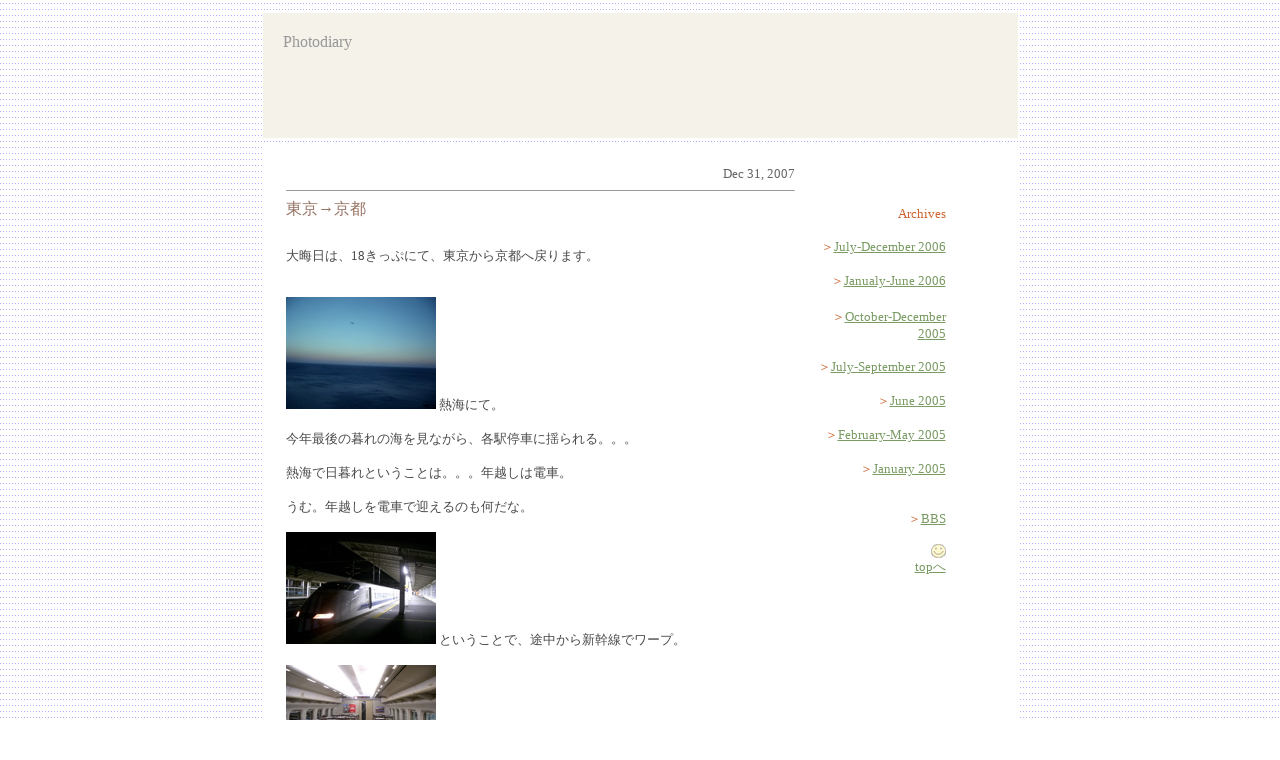

--- FILE ---
content_type: text/html
request_url: http://maru-kun.com/photodiary/diary_2007/photodiary_2006_07.html
body_size: 10259
content:
<html>
<head>
<title>フォトダイアリー</title>
<meta http-equiv="Content-Type" content="text/html; charset=Shift_JIS">
<meta http-equiv="Content-Type" content="text/html; charset=Shift_JIS">
</head>

<body bgcolor="#FFFFFF" background="../../images/line_dots_blue.gif" link="#7A9B64" vlink="#7A9B64">
<div align="center"> 
  <table cellspacing="5" cellpadding="5">
    <tr> 
      <td width="745" height="125" align="left" valign="top" bgcolor="#F5F2EA"> 
        <div align="left"> 
          <table cellspacing="10" cellpadding="5">
            <tr> 
              <td><font color="#999999" size="3">Photodiary </font> </td>
            </tr>
          </table>
        </div></td>
    </tr>
    <tr> 
      <td bgcolor="#FFFFFF"> <table border="0" cellpadding="5" cellspacing="5" bgcolor="#FFFFFF">
          <tr align="right" valign="middle"> 
            <td align="left" valign="top"> <div align="left"> 
                <table width="525" border="0" cellpadding="3" cellspacing="5" bgcolor="#FFFFFF">
                  <tr valign="top"> 
                    <td align="left" valign="top"><div align="right"> 
                        <div align="right"> 
                          <div align="right"><font color="#666666" size="2">Dec 
                            31, 2007</font></div>
                          <hr size="1">
                          <div align="left"><font color="#967465" size="3"> 東京→京都</font></div>
                        </div>
                      </div></td>
                  </tr>
                  <tr valign="top"> 
                    <td align="left"> <p><font color="#666666" size="2"><br>
                        <font color="#4A4A4A">大晦日は、18きっぷにて、東京から京都へ戻ります。<br>
                        <br>
                        <br>
                        <img src="images/IMGP8634.jpg" width="150" height="112"> 
                        熱海にて。<br>
                        <br>
                        今年最後の暮れの海を見ながら、各駅停車に揺られる。。。<br>
                        <br>
                        熱海で日暮れということは。。。年越しは電車。<br>
                        <br>
                        うむ。年越しを電車で迎えるのも何だな。<br>
                        <br>
                        <img src="images/IMGP8643.jpg" width="150" height="112"> 
                        ということで、途中から新幹線でワープ。 <br>
                        <br>
                        <img src="images/IMGP8647.jpg" width="150" height="112"> 
                        車内はガラガラ。何と、ひと車両3人。<br>
                        <br>
                        こんなギリギリまで移動する人って、あまり居ないようです（^^；</font><br>
                        </font></p></td>
                  </tr>
                  <tr align="right" valign="middle"> 
                    <td height="50" align="left" valign="top">&nbsp;</td>
                  </tr>
                </table>
                <table width="525" border="0" cellpadding="3" cellspacing="5" bgcolor="#FFFFFF">
                  <tr valign="top"> 
                    <td align="left" valign="top"><div align="right"> 
                        <div align="right"> 
                          <div align="right"><font color="#666666" size="2">Nov 
                            27, 2007</font></div>
                          <hr size="1">
                          <div align="left"><font color="#967465" size="3"> 調律</font></div>
                        </div>
                      </div></td>
                  </tr>
                  <tr valign="top"> 
                    <td align="left"> <p><font color="#666666" size="2"><br>
                        ピアノ、5年以上、ノンメンテナンスな状態が続いている。<br>
                        <br>
                        やはり、調律してもらわないと、だんだん音も下がっているし、<br>
                        変なビビリ音みたいのも出始めている。。。<br>
                        <br>
                        で、先日のマーケットで、偶然となり合わせたブースの方の本職が、調律師。<br>
                        なんていいタイミング。ここは、頼むしか無い！<br>
                        ということで、本日、調律に来て頂きました。<br>
                        <br>
                        中を開けてびっくり、<br>
                        殆ど、つながっているのが奇跡な程、切れるほんの寸前のジョイント部分が現れる。<br>
                        ひとつひとつ、丁寧に、繋げたりして、かなり手間取っておられるご様子。<br>
                        <br>
                        やはり、調律は、定期的にしないとダメなようです。。。 <br>
                        <br>
                        </font></p></td>
                  </tr>
                  <tr align="right" valign="middle"> 
                    <td height="50" align="left" valign="top">&nbsp;</td>
                  </tr>
                </table>
                <table width="525" border="0" cellpadding="3" cellspacing="5" bgcolor="#FFFFFF">
                  <tr valign="top"> 
                    <td align="left" valign="top"><div align="right"> 
                        <div align="right"> 
                          <div align="right"><font color="#666666" size="2">Nov 
                            20, 2007</font></div>
                          <hr size="1">
                          <div align="left"><font color="#967465" size="3"> プリンタ（&gt;&lt;</font></div>
                        </div>
                      </div></td>
                  </tr>
                  <tr valign="top"> 
                    <td align="left"> <p><font color="#666666" size="2"><br>
                        ポストカードの印刷は、家庭用のプリンタを使っていたのですが、 <br>
                        カートリッジはすぐに無くなるし、ヘッドも1ヶ月で駄目になるし、 <br>
                        あげくの果てには、廃インクタンクがいっぱいになって、動かなくなった。 <br>
                        買ってから、数ヶ月なのに。。。 <br>
                        実は、ここ半年で、2台を使いつぶしてしまったのです（&gt;&lt; <br>
                        これで、3台目。 <br>
                        <br>
                        で、やっぱり、業務用を買うべきか。。。 <br>
                        と、ずーっと、迷っていた。 <br>
                        修理に出すか、プリンタを買うか。。。 <br>
                        <br>
                        ずいぶん迷った末、 思い切って、業務用プリンタを購入と致しました！ <br>
                        で、届きました。 <br>
                        <br>
                        が、これが、かなーりやっかいな代物。。。 <br>
                        大きさはピアノくらい。重さ60キロ。 <br>
                        届いたとき、巨大なハコを見て、思わず機種を再確認してしまいました。 <br>
                        間違って届いたな。と。 <br>
                        <br>
                        でも合っている。 <br>
                        <br>
                        正直、サイズも重量も確認しなかったのです。 <br>
                        かなりバカです。 <br>
                        <br>
                        で、大の大人数人がかりで、ハコから取り出し、 <br>
                        昔のVHSビデオテープくらいの巨大インクを8本も装填、 <br>
                        壊れるかと思うくらいの大音響な機械音を20分くらい聞いた後、 <br>
                        やっとスタンバイOK。 <br>
                        <br>
                        まぁ、とりあえずはがきサイズで、印刷。 <br>
                        と思いきや、選べない。 <br>
                        どうも、いちばん小さなサイズがA4。。。 <br>
                        <br>
                        あれれ。。。 <br>
                        <br>
                        で、気を取り直して、はがきが4枚分でA4なので、 <br>
                        4枚分をくっつけて、印刷開始。 <br>
                        あとで、田の字で切ろう。 <br>
                        でも変な音がしているだけで、いつまでたっても作動しない。 <br>
                        なんでだろ。と思いきや、 <br>
                        隅っこの方にある、変なレバーみたいなのを手前に倒さないと <br>
                        印刷開始しないのを発見。 <br>
                        やっとの思いで、出て来た映像は。。。 <br>
                        変な変な色。 <br>
                        すごくぼけた感じなのです。 <br>
                        <br>
                        どうやら、インクを、 <br>
                        紙質によって、チェンジしなければいけない様子。 <br>
                        印刷しようとしているのは、マット面の紙なのですが、 <br>
                        インクは、光沢用。 <br>
                        チェンジ操作は、8色全部装填し直し、レバーを <br>
                        何度もガチャガチャ上下に動かし、 <br>
                        再び大音響機械音を、10分以上聞いて、やっとこさ、出力です。 <br>
                        <br>
                        苦労して出した絵は。。。 <br>
                        さすが、素晴らしい。です。 <br>
                        そこで、喜んで、さぁ、早速大量印刷開始！ <br>
                        で、さあ紙を大量に装填！と行きたいところですが、 <br>
                        どうもおかしい。 <br>
                        1枚しか、装填できないのです。 <br>
                        <br>
                        恐る恐る取説を見ると。。。何と、1枚ずつ手差しのよう。。。 <br>
                        <br>
                        な、何と。 <br>
                        印刷中は、プリンタから離れられない。 <br>
                        <br>
                        すっかり意気消沈して、ぐったりなっているところです（&gt;&lt;</font></p></td>
                  </tr>
                  <tr align="right" valign="middle"> 
                    <td height="50" align="left" valign="top">&nbsp;</td>
                  </tr>
                </table>
                <table width="525" border="0" cellpadding="3" cellspacing="5" bgcolor="#FFFFFF">
                  <tr valign="top"> 
                    <td align="left" valign="top"><div align="right"> 
                        <div align="right"> 
                          <div align="right"><font color="#666666" size="2">Nov 
                            19, 2007</font></div>
                          <hr size="1">
                          <div align="left"><font color="#967465" size="3"> 東京からの帰り</font></div>
                        </div>
                      </div></td>
                  </tr>
                  <tr valign="top"> 
                    <td align="left"> <p><font color="#666666" size="2"><br>
                        東京～京都は、<br>
                        富士山が見れるのが、楽しみ。<br>
                        今日は、東京からの帰りなのですが、<br>
                        朝からとーってもいいお天気。<br>
                        超快晴です。<br>
                        <br>
                        今日は素敵な富士が見れそう！<br>
                        <br>
                        と期待していたところ、あれれ。<br>
                        <br>
                        富士のまわりだけ雲が。。<br>
                        こんなことってあるんですね。 </font></p></td>
                  </tr>
                  <tr align="right" valign="middle"> 
                    <td height="50" align="left" valign="top">&nbsp;</td>
                  </tr>
                </table>
                <table width="525" border="0" cellpadding="3" cellspacing="5" bgcolor="#FFFFFF">
                  <tr valign="top"> 
                    <td align="left" valign="top"><div align="right"> 
                        <div align="right"> 
                          <div align="right"><font color="#666666" size="2">Nov 
                            04, 2007</font></div>
                          <hr size="1">
                          <div align="left"><font color="#967465" size="3"> 旅から、帰って来ました</font></div>
                        </div>
                      </div></td>
                  </tr>
                  <tr valign="top"> 
                    <td align="left"> <p><font color="#666666" size="2"><br>
                        <a href="images/20071024_170548_L.jpg"><img src="images/20071024_170548.jpg" width="150" height="100" border="0"></a>　<a href="images/20071027_051329_L.jpg"><img src="images/20071027_051329.jpg" width="103" height="150" border="0"></a>　<a href="images/20071029_173242_L.jpg"><img src="images/20071029_173242.jpg" width="150" height="100" border="0"></a><br>
                        <br>
                        しばらく、旅に出ておりました。<br>
                        <br>
                        今回は、初アジア、インドネシアです。<br>
                        <br>
                        で、ただいま戻って参りました！ <br>
                        <br>
                        アジアは。。。 <br>
                        興味深いものだらけで、 <br>
                        旅前の恐怖もどこかへ飛んでいき、 <br>
                        とてもいい旅となりました。 <br>
                        手元にはかなーりたくさんの写真があって、 <br>
                        混乱状態。 <br>
                        ちょこちょこ、upしていきたいと思います。<br>
                        <br>
                        <br>
                        とりあえず画像は。。。 <br>
                        <br>
                        左：鳥市場。 <br>
                        ジョグジャカルタという、ジャワ島の古都にて。 <br>
                        「鳥市場」との名だが、ウサギや、フクロウ、コウモリ、カエル、猫。。。 <br>
                        いろいろな獣が売られている。<br>
                        <br>
                        中： ブロモ山 <br>
                        ジャワ島の聖なる山、原始な雰囲気漂う火山。 <br>
                        <br>
                        「ジョグジャカルタからブロモ山を経て、バリ島へ」 <br>
                        というツアーに参加したのだが、 <br>
                        ブロモ山からバリへの途中でバスが壊れて、 <br>
                        ツアー会社の人にひとり25000ルピア(300円程)を渡されたまま、 <br>
                        そのまま置き去りにされた。 <br>
                        バリまであと何百キロもある地点だったが、 <br>
                        乗客8人の、スイス、フランス、ドイツ人と共に、 <br>
                        力を合わせて、何とかバリに辿り着きました。 <br>
                        路線バス、乗り合いライトバン、フェリー、チャーターカー、タクシーを <br>
                        乗り継いでバリに着いた時は、夜中の2時過ぎでした。<br>
                        <br>
                        右：バリ島にて <br>
                        バリ島では、なんと、リゾート宿みたいなのに泊った。 <br>
                        インドネシアでは、物価がもの凄く安いので、 <br>
                        日本の安～いビジネスホテルよりも安かったです。<br>
                        <br>
                        <br>
                        ところで。。。<br>
                        最近、掲示板の方に、迷惑リンク書き込み（いわゆるHなサイトへの）が、<br>
                        ちょくちょく来るようになってしまったのですが、<br>
                        帰って来て掲示板を開けてびっくり！！<br>
                        何十件もの書き込みが、連なっていました。<br>
                        <br>
                        ネット上であるかぎり、仕方ないのかなぁ。とも思いますので、<br>
                        みなさま、お気をわるくなさいませんように。。。<br>
                        <br>
                        書き込み、くださいね☆<br>
                        <br>
                        <br>
                        </font></p>
                      </td>
                  </tr>
                  <tr align="right" valign="middle"> 
                    <td height="50" align="left" valign="top">&nbsp;</td>
                  </tr>
                </table>
                <table width="525" border="0" cellpadding="3" cellspacing="5" bgcolor="#FFFFFF">
                  <tr valign="top"> 
                    <td align="left" valign="top"><div align="right"> 
                        <div align="right"> 
                          <div align="right"><font color="#666666" size="2">Sep 
                            15, 2007</font></div>
                          <hr size="1">
                          <div align="left"><font color="#967465" size="3"> 今日も、手作り市出品でした</font></div>
                        </div>
                      </div></td>
                  </tr>
                  <tr valign="top"> 
                    <td align="left"> <p><font color="#666666" size="2"><br>
                        あれれ、最近日記サボってるなぁ～。<br>
                        <br>
                        前日↓の日記が、何と、1ヶ月前の智恩寺さんのでした（&gt;&lt;<br>
                        <br>
                        で、今日もその、智恩寺さん手作り市の日でした。<br>
                        <br>
                        今回も、たくさんの方に、ポストカードを見て頂いたり、<br>
                        購入して頂いたりで、とても感謝しています。<br>
                        この場を借りて、ありがとうございました。 <br>
                        </font><font color="#666666" size="2"><br>
                        前回くらいから 、嬉しいことに、常連さんが来てくださるようになりました。<br>
                        そして、今回も来て頂いたりで、とても嬉しかったです。<br>
                        <br>
                        これからも、細く長くできればなぁ。と思っています。<br>
                        </font></p>
                      </td>
                  </tr>
                  <tr align="right" valign="middle"> 
                    <td height="50" align="left" valign="top">&nbsp;</td>
                  </tr>
                </table>
                <table width="525" border="0" cellpadding="3" cellspacing="5" bgcolor="#FFFFFF">
                  <tr valign="top"> 
                    <td align="left" valign="top"><div align="right"> 
                        <div align="right"> 
                          <div align="right"><font color="#666666" size="2">Aug 
                            15, 2007</font></div>
                          <hr size="1">
                          <div align="left"><font color="#967465" size="3"> フリマ出品</font></div>
                        </div>
                      </div></td>
                  </tr>
                  <tr valign="top"> 
                    <td align="left"> <p><font color="#666666" size="2">今日は、智恩寺の手作り市に出品していました。<br>
                        前回から3ヶ月ぶり、通算5回目、<br>
                        知恩寺さんは、 3度目でした。<br>
                        <br>
                        今回で、やっとカタチになってきた感じでした。<br>
                        初めてフリマに出したのがここなので、<br>
                        特別な気持ちでの出店です。 <br>
                        <br>
                        猛暑の中でしたが、たくさんの方に見て頂いて、<br>
                        本当に嬉しかったです☆<br>
                        </font><font color="#666666" size="2">見に来てくださった方、 買ってくださった方、<br>
                        どうもありがとうございました（^^<br>
                        <br>
                        <br>
                        次回は、9月15日ですが、<br>
                        智恩寺さんは人気が高いので、抽選通るかなぁ。<br>
                        実は7月は抽選漏れで、出店できなかったのです。<br>
                        無事通ったら、お知らせしますね。 </font></p>
                      </td>
                  </tr>
                  <tr align="right" valign="middle"> 
                    <td height="50" align="left" valign="top">&nbsp;</td>
                  </tr>
                </table>
                <table width="525" border="0" cellpadding="3" cellspacing="5" bgcolor="#FFFFFF">
                  <tr valign="top"> 
                    <td align="left" valign="top"><div align="right"> 
                        <div align="right"> 
                          <div align="right"><font color="#666666" size="2">Aug 
                            10, 2007</font></div>
                          <hr size="1">
                          <div align="left"><font color="#967465" size="3"> 車が動きません</font></div>
                        </div>
                      </div></td>
                  </tr>
                  <tr valign="top"> 
                    <td align="left"> <p><font color="#4A4A4A" size="2"><a href="images/IMGP5610.jpg"><img src="images/IMGP5610.jpg" width="150" height="112" border="0"></a><br>
                        <br>
                        今日は奈良のお客さんのところへ行ったのですが、<br>
                        高速道路入口インター手前から何か変な感じ。<br>
                        車が進まないのです。<br>
                        で、入口までようやくたどり着いたところ、<br>
                        事故通行止めとの表示。<br>
                        何と、京都南～茨木インターという、<br>
                        京都大阪間の大動脈がアウトなのです。<br>
                        たいへん。<br>
                        京都から奈良の南部へ向かうのには、いったん大阪を通るのです。<br>
                        <br>
                        で、急遽国道で奈良へと向かうのですが、<br>
                        いっこうに車、進みません。（画像はその国道24号にて）<br>
                        <br>
                        結局、午前中のお客さんのところは、断念、<br>
                        盆明けにしてもらいました。 <br>
                        納期を簡単に延ばしてもらったりできたのですが、 <br>
                        融通の効かない食産業とかの配達の方は大変だろうなぁ。。。<br>
                        と思いました。<br>
                        <br>
                        後の情報で、この事故は、トラックが炎上、<br>
                        7台が関係する大きな事故で、死亡者も出たとのことでした。。。</font></p></td>
                  </tr>
                  <tr align="right" valign="middle"> 
                    <td height="50" align="left" valign="top">&nbsp;</td>
                  </tr>
                </table>
                <table width="525" border="0" cellpadding="3" cellspacing="5" bgcolor="#FFFFFF">
                  <tr valign="top"> 
                    <td align="left" valign="top"><div align="right"> 
                        <div align="right"> 
                          <div align="right"><font color="#666666" size="2">Aug 
                            9, 2007</font></div>
                          <hr size="1">
                          <div align="left"><font color="#967465" size="3"> パフェ</font></div>
                        </div>
                      </div></td>
                  </tr>
                  <tr valign="top"> 
                    <td align="left"> <p><font color="#4A4A4A" size="2"><a href="images/IMGP5607.jpg"><img src="images/IMGP5607.jpg" width="113" height="150" border="0"></a><br>
                        <br>
                        もともと甘い物好きなのですが、<br>
                        夏は、よけい甘い物が欲しくなります。<br>
                        <br>
                        で、今日はお友達たちと、近くのファミレスにて、<br>
                        格安のパフェを頼んだ。</font></p>
                      <p><font color="#4A4A4A" size="2">安い（280円）の割にはなかなか美味しいので、<br>
                        大満足でした。</font></p></td>
                  </tr>
                  <tr align="right" valign="middle"> 
                    <td height="50" align="left" valign="top">&nbsp;</td>
                  </tr>
                </table>
                <table width="525" border="0" cellpadding="3" cellspacing="5" bgcolor="#FFFFFF">
                  <tr valign="top"> 
                    <td align="left" valign="top"><div align="right"> 
                        <div align="right"> 
                          <div align="right"><font color="#666666" size="2">Aug 
                            4, 2007</font></div>
                          <hr size="1">
                          <div align="left"><font color="#967465" size="3"> 素敵なお家におじゃましました</font></div>
                        </div>
                      </div></td>
                  </tr>
                  <tr valign="top"> 
                    <td align="left"> <p><font color="#4A4A4A" size="2"><a href="images/IMGP5547_L.jpg"><br>
                        <img src="images/IMGP5547.jpg" width="150" height="113" border="0"></a> 
                        <a href="images/IMGP5555_L.jpg"><img src="images/IMGP5555.jpg" width="150" height="113" border="0"></a><br>
                        <br>
                        ちょっと、素敵なお家におじゃましました。<br>
                        かなーり都心なのですが、<br>
                        とっても落ち着いた空間。<br>
                        <br>
                        オーナーの方は、お料理が抜群に上手で、<br>
                        大好きなスパゲッティーを作ってくれました。<br>
                        <br>
                        そのあとは、タイカレー<br>
                        最近タイ料理食べてなかったのですが、やっぱ美味しい！です。<br>
                        <br>
                        <a href="images/IMGP5552_L.jpg"><img src="images/IMGP5552.jpg" width="150" height="113" border="0"></a> 
                        <a href="images/IMGP5554_L.jpg"><img src="images/IMGP5554.jpg" width="150" height="113" border="0"></a><br>
                        <br>
                        お食事後は、ちょっとお散歩。<br>
                        あたりは、大使館や、欧風のカフェが並ぶ閑静なところ。<br>
                        東京って、意外と緑が多くて、ゆったりした場所もあるのですね。<br>
                        <br>
                        <br>
                        とっても素敵な時間が過ごせました。 </font></p>
                      </td>
                  </tr>
                  <tr align="right" valign="middle"> 
                    <td height="50" align="left" valign="top"><br></td>
                  </tr>
                </table>
                <table width="525" border="0" cellpadding="3" cellspacing="5" bgcolor="#FFFFFF">
                  <tr valign="top"> 
                    <td align="left" valign="top"><div align="right"> 
                        <div align="right"> 
                          <div align="right"><font color="#666666" size="2">July 
                            10, 2007</font></div>
                          <hr size="1">
                          <div align="left"><font color="#967465" size="3"> 旅から戻って参りました</font></div>
                        </div>
                      </div></td>
                  </tr>
                  <tr valign="top"> 
                    <td align="left"> <p><font color="#4A4A4A" size="2"><a href="images/490719807_59.jpg"><img src="images/490719807_59s.jpg" width="120" height="80" border="0"></a>　<a href="images/490719807_237.jpg"><img src="images/490719807_237s.jpg" width="120" height="80" border="0"></a><br>
                        <br>
                        先月14日に出発、中欧の旅に出ていました。<br>
                        で、先ほど帰国致しました。<br>
                        <br>
                        今回は、バルカンの国々を巡りました。<br>
                        <br>
                        1週間かけてルーマーニアを、<br>
                        10日間で、再びアドリアの沿岸を回りました。<br>
                        <br>
                        今回もなかなかにいい取材が出来ました。<br>
                        今から写真を整理して、<br>
                        旅日記＆ポストカードを作りたいと思っています。 <br>
                        <br>
                        <br>
                        画像は。。。 <br>
                        <br>
                        左：ルーマニア。 <br>
                        農村地域では、主な交通手段が馬車なのです。 <br>
                        馬車同士のすれ違いがあったりすると、車はうしろで待ちます。 <br>
                        <br>
                        右：アドリアの毛ガニ <br>
                        港で夕焼けを見ていると、 <br>
                        何処からとも無く陽気なおっちゃんが出て来て、 <br>
                        どう？この毛ガニ。いいでしょ。撮る？とカメラの前にかざす。 </font></p></td>
                  </tr>
                  <tr align="right" valign="middle"> 
                    <td height="50" align="left" valign="top">&nbsp;</td>
                  </tr>
                </table>
                <table width="525" border="0" cellpadding="3" cellspacing="5" bgcolor="#FFFFFF">
                  <tr valign="top"> 
                    <td colspan="2" align="left" valign="top"><div align="right"> 
                        <div align="right"> 
                          <div align="right"><font color="#666666" size="2">May 
                            29, 2007</font></div>
                          <hr size="1">
                          <div align="left"><font color="#967465" size="3"> 九州へ</font></div>
                        </div>
                      </div></td>
                  </tr>
                  <tr valign="top"> 
                    <td width="5" align="left"><a href="images/448817571_249.jpg"><img src="images/448817571_249.jpg" width="150" height="112" border="0"></a></td>
                    <td align="left"><p><font color="#666666" size="2">今日は</font><font color="#666666" size="2">、仕事にて、九州へ。<br>
                        <br>
                        車の移動なのですが、道中広島手前にて昼になったので、<br>
                        高速のパーキングで昼食。<br>
                        メニューをのぞいていたところ、<br>
                        「尾道ラーメン」というのが目に飛び込んできたので<br>
                        注文してみた。<br>
                        こういうとこのって、<br>
                        普通かそれほど美味しく無いのが相場なのですが、<br>
                        お味はなかなか。。。なものでした。<br>
                        ちなみに大佐SAでした。</font> </p>
                      </td>
                  </tr>
                  <tr align="right" valign="middle"> 
                    <td height="50" colspan="2" align="left" valign="top">&nbsp;</td>
                  </tr>
                </table>
                <table width="525" border="0" cellpadding="3" cellspacing="5" bgcolor="#FFFFFF">
                  <tr valign="top"> 
                    <td align="left" valign="top"><div align="right"> 
                        <div align="right"> 
                          <div align="right"><font color="#666666" size="2">May 
                            27, 2007</font></div>
                          <hr size="1">
                          <div align="left"><font color="#967465" size="3"> フリマ出品</font></div>
                        </div>
                      </div></td>
                  </tr>
                  <tr valign="top"> 
                    <td align="left"> <p><font color="#666666" size="2">今日もまた、出品致しました。<br>
                        通算4回目、今月2回目です（^^；<br>
                        <br>
                        京都市役所前での開催で、<br>
                        今回はリサイクル系の出店がほとんどで、<br>
                        どうかなぁ。と不安だったのですが、<br>
                        なかなかに盛況でした。<br>
                        <br>
                        </font><font color="#666666" size="2">買っていただいたみなさま、<br>
                        見に来てくださった方、 <br>
                        どうもありがとうございました（^^<br>
                        <br>
                        やはり、いろいろな方と、旅の話や、写真の話etc.も出来て、<br>
                        とても充実（^^　でした。<br>
                        <br>
                        留学生の方や、<br>
                        前回購入していただいた方に再び買っていただいたのが、<br>
                        特に嬉しかったです。<br>
                        <br>
                        今回、突然の思いつき出店だったので、<br>
                        はじめて単独でした。<br>
                        で、お店を離れることができないので、<br>
                        ドリンク買ったり、トイレにも行きにくいですね。。。 <br>
                        今日はいつも共同出店している友人がちょこっと遊びに来てくれたので、<br>
                        ちょっと見といてもらって、そのスキに。。。（^^；デシタ。<br>
                        <br>
                        次はちょっと先、7月かなぁ。と思っています。<br>
                        <br>
                        ちなみに、来月14日から、7月9日まで、<br>
                        また欧州へスケッチ＆撮影旅に行きます。<br>
                        <br>
                        帰国後すぐ、7月15日、智恩寺さんのフリマにて出店予定しています。<br>
                        その時には、今回の旅で撮った写真が出せたら。。なんて企んでおります（^^；<br>
                        でも智恩寺さん、超人気で抽選なので、当たるかなぁ。。。<br>
                        </font></p></td>
                  </tr>
                  <tr align="right" valign="middle"> 
                    <td height="50" align="left" valign="top">&nbsp;</td>
                  </tr>
                </table>
                <table width="525" border="0" cellpadding="3" cellspacing="5" bgcolor="#FFFFFF">
                  <tr valign="top"> 
                    <td colspan="2" align="left" valign="top"><div align="right"> 
                        <div align="right"> 
                          <div align="right"><font color="#666666" size="2">May 
                            20, 2007</font></div>
                          <hr size="1">
                          <div align="left"><font color="#967465" size="3"> 山へ</font></div>
                        </div>
                      </div></td>
                  </tr>
                  <tr valign="top"> 
                    <td width="5" align="left">&nbsp;</td>
                    <td align="left"><p><font color="#666666" size="2">今日も、山仲間と登山へ。<br>
                        <br>
                        滋賀県の山、駒ヶ岳へ登りました。<br>
                        <br>
                        今回は、いつもの山仲間のお知り合いの、<br>
                        この山域をかなり歩いておられる方にガイドしていただきました。<br>
                        一般的な登山道はなく、ルートも不明瞭なコースだったのですが、<br>
                        とても心強かったです。<br>
                        やはり、いいガイドさんがおられると、山行もかなり充実するものですね（^^<br>
                        <br>
                        お天気は良く無かったのですが、<br>
                        雨に濡れる、生き生きとした緑、そして、 <br>
                        森全体が霧に煙る、とても幻想的な風景が見れました。 <br>
                        </font><font color="#666666" size="2"> <br>
                        只今、山日記HPを作成中しています。 </font><br>
                      </p>
                      </td>
                  </tr>
                  <tr align="right" valign="middle"> 
                    <td height="50" colspan="2" align="left" valign="top">&nbsp;</td>
                  </tr>
                </table>
                <table width="525" border="0" cellpadding="3" cellspacing="5" bgcolor="#FFFFFF">
                  <tr valign="top"> 
                    <td colspan="2" align="left" valign="top"><div align="right"> 
                        <div align="right"> 
                          <div align="right"><font color="#666666" size="2">May 
                            4, 2007</font></div>
                          <hr size="1">
                          <div align="left"><font color="#967465" size="3"> 久しぶりの山</font></div>
                        </div>
                      </div></td>
                  </tr>
                  <tr valign="top"> 
                    <td width="5" align="left">&nbsp;</td>
                    <td align="left"><p><font color="#666666" size="2">今日は、山仲間と、久しぶりの登山へ。<br>
                        <br>
                        滋賀県の山、赤坂山へ行きました。<br>
                        <br>
                        さすがGW中日とあって、行きの道路は激混み、<br>
                        登山口の温泉＆キャンプ場も大にぎわいでしたが、 <br>
                        山中に入るとその喧噪が嘘のように 、<br>
                        ゆったり、のんびりとした時間を過ごせました。<br>
                        <br>
                        やはり、新緑の時期は素晴らしいですね。。。<br>
                        そして、お花たちもたくさん咲いていて、<br>
                        とても充実した山行となりました。<br>
                        <br>
                        只今、山日記HPを作成中しています。 </font><br>
                      </p>
                      </td>
                  </tr>
                  <tr align="right" valign="middle"> 
                    <td height="50" colspan="2" align="left" valign="top">&nbsp;</td>
                  </tr>
                </table>
                <table width="525" border="0" cellpadding="3" cellspacing="5" bgcolor="#FFFFFF">
                  <tr valign="top"> 
                    <td colspan="2" align="left" valign="top"><div align="right"> 
                        <div align="right"> 
                          <div align="right"><font color="#666666" size="2">May 
                            3, 2007</font></div>
                          <hr size="1">
                          <div align="left"><font color="#967465" size="3"> フリマ出品</font></div>
                        </div>
                      </div></td>
                  </tr>
                  <tr valign="top"> 
                    <td width="5" align="left"><a href="images/R0016283_L.jpg"><img src="images/R0016283.jpg" width="150" height="112" border="0"></a></td>
                    <td align="left"><p><font color="#666666" size="2">最近、フリマにはまっていまして、<br>
                        今日も出品致しました。<br>
                        今回で、3回目。<br>
                        過去2回は、智恩寺手作り市での出品でしたが、<br>
                        今回は、市木手作り市。<br>
                        智恩寺とはまた違った雰囲気で、新鮮でした。<br>
                        <br>
                        買っていただいたみなさま、<br>
                        この場を借りてお礼を。。。<br>
                        どうもありがとうございました（^^<br>
                        </font></p>
                      </td>
                  </tr>
                  <tr align="right" valign="middle"> 
                    <td height="50" colspan="2" align="left" valign="top">&nbsp;</td>
                  </tr>
                </table>
                <table width="525" border="0" cellpadding="3" cellspacing="5" bgcolor="#FFFFFF">
                  <tr valign="top"> 
                    <td align="left" valign="top"><div align="right"> 
                        <div align="right"> 
                          <div align="right"><font color="#666666" size="2">March 
                            23, 2007</font></div>
                          <hr size="1">
                          <div align="left"><font color="#967465" size="3"> ライヴ無事終了</font></div>
                        </div>
                      </div></td>
                  </tr>
                  <tr valign="top"> 
                    <td align="left"> <p><font color="#666666" size="2"><br>
                        今日は、ミュージックサロン、ライブ出演の日。<br>
                        <br>
                        昼過ぎから会場に詰めて、最後の音合わせ。。。<br>
                        <br>
                        緊張がじわじわと。。。<br>
                        <br>
                        バタバタしていると、あっという間に開場時間。<br>
                        <br>
                        そしてついに始まりました。<br>
                        <br>
                        ☆<br>
                        <br>
                        ほとんどの曲が、即興での演奏なので、<br>
                        <br>
                        緊張のあまり頭がまっ白になって演奏が止まったらどうしよ。<br>
                        <br>
                        とかなーり心配していたのですが、<br>
                        <br>
                        なんとか、無事進行致しました。 </font><font color="#666666" size="2"><br>
                        <br>
                        聴きに来てくださったみなさま、<br>
                        <br>
                        ほんとうにありがとうございます。<br>
                        <br>
                        ☆<br>
                        <br>
                        終了後、お客様に、よかったよとのお言葉やメールをいただいて、<br>
                        <br>
                        とてもとても喜んでいたのですが、<br>
                        <br>
                        録音した音声を聴くと。。。。<br>
                        <br>
                        うーん、やはり、まだまだ、まだまだいっぱい練習せねば。。。<br>
                        <br>
                        と思いました。<br>
                        <br>
                        これを機会に、次に向けて頑張って行きたいと思います。<br>
                        <br>
                        <br>
                        これからも、どうぞよろしくおねがい致します☆ </font><br>
                      </p></td>
                  </tr>
                  <tr align="right" valign="middle"> 
                    <td height="50" align="left" valign="top">&nbsp;</td>
                  </tr>
                </table>
                <table width="525" border="0" cellpadding="3" cellspacing="5" bgcolor="#FFFFFF">
                  <tr valign="top"> 
                    <td align="left" valign="top"><div align="right"> 
                        <div align="right"> 
                          <div align="right"><font color="#666666" size="2">February 
                            27, 2007</font></div>
                          <hr size="1">
                          <div align="left"><font color="#967465" size="3"> 風邪が治ってきた</font></div>
                        </div>
                      </div></td>
                  </tr>
                  <tr valign="top"> 
                    <td align="left"> <p><font color="#666666" size="2"><br>
                        先々週あたりからひき始めた風邪ですが、<br>
                        <br>
                        やっと治って来た。<br>
                        <br>
                        周りの人に言わすと、<br>
                        <br>
                        「今はやってる風邪は、1ヶ月以上もゴホゴホする。」<br>
                        <br>
                        とか、<br>
                        <br>
                        「 自分なんて年末から喉が痛い。」<br>
                        <br>
                        などと言う人も居たりなので、 随分へこんでたのですが、<br>
                        <br>
                        よかった。です。<br>
                        <br>
                        今日は、富山出張。<br>
                        <br>
                        行き帰り、雪山が見えて来て、<br>
                        <br>
                        スキーしたいとか、登りたいとか思いました。<br>
                        <br>
                        調子が良くなって来た証拠かな、などと改めてほっとしていました。<br>
                        <br>
                        でも、今年は、本当に暖かくて雪が少ないようです。。。<br>
                        <br>
                        憂うべき温暖化。。。<br>
                        <br>
                        人間が活動するたびに二酸化炭素が出る。<br>
                        <br>
                        今日もずいぶんな距離を走った。。。複雑な心境です。。。</font></p></td>
                  </tr>
                  <tr align="right" valign="middle"> 
                    <td height="50" align="left" valign="top">&nbsp;</td>
                  </tr>
                </table>
                <table width="525" border="0" cellpadding="3" cellspacing="5" bgcolor="#FFFFFF">
                  <tr valign="top"> 
                    <td colspan="2" align="left" valign="top"><div align="right"> 
                        <div align="right"> 
                          <div align="right"><font color="#666666" size="2">February 
                            22, 2007</font></div>
                          <hr size="1">
                          <div align="left"><font color="#967465" size="3"> 音合わせ</font></div>
                        </div>
                      </div></td>
                  </tr>
                  <tr valign="top"> 
                    <td width="5" align="left"><img src="images/R0016214.jpg" width="126" height="94"></td>
                    <td align="left"><p><font color="#666666" size="2">来月、ミュージックサロンにて、ライブ出演するのですが、<br>
                        <br>
                        今日は、会場にてメンバー揃って音合わせ。<br>
                        <br>
                        うーん。今からなかなか緊張です。<br>
                        <br>
                        でも、音楽っていいですね！<br>
                        <br>
                        和気あいあいと、楽しく音合わせ、できました。<br>
                        <br>
                        ☆<br>
                        <br>
                        ところで、先週から風邪が長引き、<br>
                        <br>
                        なかなか本調子にもどらないです。。。<br>
                        <br>
                        今年の風邪は、何だか周りの人を見ててもそうなんですが、<br>
                        <br>
                        長引きますね。。。<br>
                        <br>
                        今日はちゃんと、ちょっと早く寝るぞ！ <br>
                        <br>
                        と思いきや、連日寝るのはいつもと同じ時刻。<br>
                        <br>
                        いけませんね。。。</font></p></td>
                  </tr>
                  <tr align="right" valign="middle"> 
                    <td height="50" colspan="2" align="left" valign="top">&nbsp;</td>
                  </tr>
                </table>
                <br>
                <table width="525" border="0" cellpadding="3" cellspacing="5" bgcolor="#FFFFFF">
                  <tr valign="top"> 
                    <td colspan="2" align="left" valign="top"><div align="right"> 
                        <div align="right">
                          <div align="right"><font color="#666666" size="2">February 
                            15, 2007</font></div>
                          <hr size="1">
                          <div align="left"><font color="#967465" size="3"> 下水が壊れた</font></div>
                        </div>
                        </div></td>
                  </tr>
                  <tr valign="top"> 
                    <td width="5" align="left"><a href="images/R0016193.jpg"><img src="images/R0016193.jpg" width="150" height="112" border="0"></a></td>
                    <td align="left"><font color="#4A4A4A" size="2">家の下水が壊れた。<br>
                      <br>
                      地盤沈下で配管がゆがんだらしい。。<font color="#666666">。</font></font><font color="#666666" size="2">（＞＜</font><font color="#666666" size="2"><br>
                      <br>
                      （Photoは工事風景） </font></td>
                  </tr>
                  <tr align="right" valign="middle"> 
                    <td height="50" colspan="2" align="left" valign="top">&nbsp;</td>
                  </tr>
                </table>
                <br>
                <table width="525" border="0" cellpadding="3" cellspacing="5" bgcolor="#FFFFFF">
                  <tr valign="top"> 
                    <td colspan="2" align="left" valign="top"><div align="right"> 
                        <div align="right"> 
                          <div align="right">
                            <div align="right"><font color="#666666" size="2">February 
                              10, 2007</font></div>
                            <hr size="1">
                            <div align="left"><font color="#967465" size="3"> 
                              お鍋</font></div>
                        </div>
                          </div>
                      </div></td>
                  </tr>
                  <tr valign="top"> 
                    <td width="5" align="left"><a href="images/R0016185_L.jpg"><img src="images/R0016185.jpg" width="150" height="112" border="0"></a></td>
                    <td align="left"><font color="#4A4A4A" size="2">今日は友人の家で、お鍋。<br>
                      <br>
                      やっぱりみんなで囲む鍋はいいものですね（^^<br>
                      <br>
                      ところで今年は、暖冬の影響で、<br>
                      お鍋をする人が少ないらしいです。<br>
                      <br>
                      今日も、異常に暖かかった（＞＜<br>
                      確かに寒い方が、よりお鍋気分が盛り上がるかな。</font></td>
                  </tr>
                  <tr align="right" valign="middle"> 
                    <td height="50" colspan="2" align="left" valign="top">&nbsp;</td>
                  </tr>
                </table>
                <br>
                <table width="525" border="0" cellpadding="3" cellspacing="5" bgcolor="#FFFFFF">
                  <tr valign="top"> 
                    <td align="left" valign="top"><div align="right"> 
                        <div align="right"> 
                          <div align="right"><font color="#666666" size="2">February 
                            6, 2007</font></div>
                          <hr size="1">
                          <div align="left"><font color="#967465" size="3"> やま♪百里ヶ岳へ</font></div>
                        </div>
                      </div></td>
                  </tr>
                  <tr valign="top"> 
                    <td align="left"><br>
                      <img src="images/340928844_244s.jpg" width="83" height="120">　<img src="images/340928844_20s.jpg" width="120" height="79">　<img src="images/340928844_23s.jpg" width="79" height="120"><br>
                      <font color="#4A4A4A" size="2"><br>
                      滋賀～福井県境の山、百里ヶ岳にのぼりました。 <br>
                      とてもいい天気で、 <br>
                      空の青と雪のコントラストがキレイでした。 <br>
                      <br>
                      写真は。。。 <br>
                      左：登山口付近の集落にて <br>
                      中：山頂付近のブナ林 <br>
                      右：山腹にて、芽吹き待ちの木 <br>
                      です。 <br>
                      <br>
                      ☆ <br>
                      <br>
                      やまのぼりのへやに、写真をupしました　→ <a href="http://www.geocities.jp/fukudakougeisya/yamanobori/hyakuri2007/hyakuri2007_01.html">コチラ</a></font></td>
                  </tr>
                  <tr align="right" valign="middle"> 
                    <td height="50" align="left" valign="top">&nbsp;</td>
                  </tr>
                </table>
                <br>
                <table width="525" border="0" cellpadding="3" cellspacing="5" bgcolor="#FFFFFF">
                  <tr valign="top"> 
                    <td align="left" valign="top"><div align="right"> 
                        <div align="right"> 
                          <div align="right"><font color="#666666" size="2">Janualy 
                            21, 2007</font></div>
                          <hr size="1">
                          <div align="left"><font color="#967465" size="3"> 雪山登山</font></div>
                        </div>
                      </div></td>
                  </tr>
                  <tr valign="top"> 
                    <td align="left"><br>
                      <img src="images/163917210_239s.jpg" width="120" height="79">　<img src="images/163917210_62s.jpg" width="120" height="79">　<img src="images/163917210_137s.jpg" width="120" height="79"><br>
                      <font color="#4A4A4A" size="2"><br>
                      今シーズンはじめての雪山登山。<br>
                      <br>
                      写真は。。。 <br>
                      左：霊仙の一歩手前 <br>
                      中：北方向のながめ <br>
                      右：南方向のながめ <br>
                      です <br>
                      <br>
                      外部アルバムにスライドショーをupしました☆ <br>
                      <a href="http://webryalbum.biglobe.ne.jp/myalbum/2008582001e5d4140fd3f35a342ffab118c63f430/527235317248369611" target="_blank">http://webryalbum.biglobe.ne.jp/myalbum/2008582001<br>
                      e5d4140fd3f35a342ffab118c63f430/527235317248369611 </a><br>
                      「クリックでスタート」をポチっと押すと自動的に開始します<br>
                      （見たまま感重視のパノラマサイズです）</font></td>
                  </tr>
                  <tr align="right" valign="middle"> 
                    <td height="50" align="left" valign="top">&nbsp;</td>
                  </tr>
                </table>
                <table width="525" border="0" cellpadding="3" cellspacing="5" bgcolor="#FFFFFF">
                  <tr valign="top"> 
                    <td align="left" valign="top"><div align="right"> 
                        <div align="right"> 
                          <div align="right"><font color="#666666" size="2">Janualy 
                            13, 2007</font></div>
                          <hr size="1">
                          <div align="left"><font color="#967465" size="3"> 壁の塗り替え</font></div>
                        </div>
                      </div></td>
                  </tr>
                  <tr valign="top"> 
                    <td align="left"><br>
                      <font color="#4A4A4A" size="2">絵を描く部屋が暗い。<br>
                      で、蛍光灯を全部換えたのですが、まだ暗い。<br>
                      <br>
                      そうか。壁の色が暗いのだ。<br>
                      木目調が流行った時代の家。<br>
                      <br>
                      そこで、思い切って、壁一面を白にしました。<br>
                      <br>
                      効果は。。。 <br>
                      ばっちり。<br>
                      同じ部屋とは思えないくらい明るくなって、大満足！<br>
                      作業は大変でしたが、時間かけた甲斐がありました！ </font></td>
                  </tr>
                  <tr align="right" valign="middle"> 
                    <td height="50" align="left" valign="top">&nbsp;</td>
                  </tr>
                </table>
                <table width="525" border="0" cellpadding="3" cellspacing="5" bgcolor="#FFFFFF">
                  <tr valign="top"> 
                    <td align="left" valign="top"><div align="right"> 
                        <div align="right"> 
                          <div align="right"><font color="#666666" size="2">Janualy 
                            3, 2007</font></div>
                          <hr size="1">
                          <div align="left"><font color="#967465" size="3"> 初登山</font></div>
                        </div>
                      </div></td>
                  </tr>
                  <tr valign="top"> 
                    <td align="left"><br>
                      <img src="images/309992718_18s.jpg" width="79" height="120">　<img src="images/309992718_110s.jpg" width="82" height="120">　<img src="images/309992718_32s.jpg" width="120" height="79">
<p><font color="#4A4A4A" size="2">初山登山は、大阪のやま、金剛山へ。 <br>
                        <br>
                        今回は、とっても楽しい方々とご一緒させていただいて、 <br>
                        笑いに満ちた新春らしい、楽しい登山ができました（^^ <br>
                        <br>
                        写真は。。。 <br>
                        左：谷筋ルートを行く <br>
                        中：前日の雨が雫になっている <br>
                        右：山上の神社にて初詣 <br>
                        です <br>
                        <br>
                        「やまのぼりのへや」の山行日記、upしました <br>
                        <a href="../../yamanobori/kongh2007/kongh2007_01.html">http://marukun.ciao.jp/yamanobori/kongh2007/kongh2007_01.html</a><br>
                        </font></p></td>
                  </tr>
                  <tr align="right" valign="middle"> 
                    <td height="50" align="left" valign="top">&nbsp;</td>
                  </tr>
                </table>
                <br>
                <font color="#CC6633" size="2"><font color="#CC6633" size="2"><font color="#CC6633" size="2">＞</font></font><font size="2"><a href="../diary_2006/photodiary_2006_07.html">July-December 
                2006</a></font><a href="../diary_2006/photodiary_2006_07.html"><br>
                </a><br>
                <a href="photodiary_2005_01.html"><br>
                </a></font><font size="2" color="#96A680"><a href="http://marukun.ciao.jp/"><img src="../../images/marukun_15pix.gif" width="15" height="14"><br>
                topへ</a></font><font color="#CC6633" size="2"><a href="photodiary_2005_01.html"> 
                </a> <br>
                </font></div></td>
            <td valign="top"><div align="right"><font color="#CC6633" size="2"><br>
                <br>
                <br>
                Archives<br>
                <br>
                <font color="#CC6633" size="2"><font color="#CC6633" size="2">＞</font></font><font size="2"><a href="../diary_2006/photodiary_2006_07.html">July-December 
                2006</a></font><a href="../diary_2006/photodiary_2006_07.html"><br>
                </a><br>
                <font color="#CC6633" size="2"> </font><font color="#CC6633" size="2">＞</font></font><font size="2"><a href="photodiary_2006_01.html">Janualy-June 
                2006</a></font><br>
                <br>
                <font color="#CC6633" size="2"> ＞</font><font size="2"><a href="photodiary_2005_07.html">October</a><a href="../diary_2005/photodiary_2005_10.html">-December<br>
                2005</a></font><font size="2"></font><font color="#CC6633" size="2"><br>
                <br>
                ＞<a href="../diary_2005/photodiary_2005_07.html">July-September 
                2005</a><br>
                <br>
                ＞<a href="../diary_2005/photodiary_2005_06.html">June 2005</a><br>
                <br>
                ＞<a href="../diary_2005/photodiary_2005_02.html">February-May 
                2005</a><br>
                <br>
                ＞<a href="../diary_2005/photodiary_2005_01.html">January 2005<br>
                <br>
                </a></font><font color="#CC6633" size="2"><a href="../diary_2005/photodiary_2005_01.html"><br>
                </a></font><font color="#CC6633" size="2">＞<a href="http://orange.candybox.to/marukun/mkakikomitai/mkakikomitai.cgi">BBS</a></font><font size="2" color="#96A680"><a href="http://marukun.ciao.jp/"></a></font><font size="2" color="#96A680"><a href="http://marukun.ciao.jp/"><br>
                <br>
                <img src="../../images/marukun_15pix.gif" width="15" height="14"><br>
                topへ</a></font><font color="#CC6633" size="2"><a href="photodiary_2005_01.html"> 
                </a> </font></div></td>
          </tr>
        </table></td>
    </tr>
  </table>
  <br>
</div>
<p align="center">　</p>
<p align="center">　 </p>
</body>
</html>
